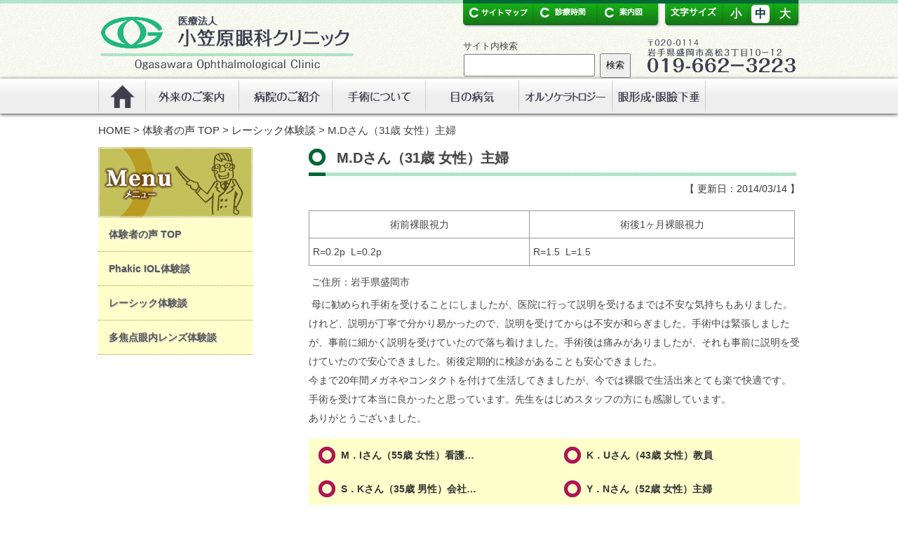

--- FILE ---
content_type: text/html; charset=UTF-8
request_url: https://ogasawara-eye-clinic.or.jp/expe/1587/
body_size: 6183
content:
<!DOCTYPE html>
<html lang="ja">
<head>
<!-- Google tag (gtag.js) -->
<script async src="https://www.googletagmanager.com/gtag/js?id=G-3DHJPN1X8T"></script>
<script>
  window.dataLayer = window.dataLayer || [];
  function gtag(){dataLayer.push(arguments);}
  gtag('js', new Date());

  gtag('config', 'G-3DHJPN1X8T');
</script>
<meta charset="utf-8">
<meta name="viewport" content="width=device-width, initial-scale=1,maximum-scale=2,minimum-scale=1">

<title>  M.Dさん（31歳 女性）主婦 - 医療法人 小笠原眼科クリニック</title>
<meta name="description" content="  M.Dさん（31歳 女性）主婦｜小笠原眼科クリニックは地域の皆様の眼の健康をお守りするため、丁寧でわかりやすく安心していただける診療を目指しています。">
<meta name="keywords" content="小笠原眼科クリニック,レーシック,白内障手術,フェイキック,IOL,有水晶体眼内レンズ,角膜手術,M.Dさん（31歳 女性）主婦" />
<meta name="robots" content="ALL" /> 

<link rel="apple-touch-icon-precomposed" href="/image/common/apple-touch-icon.png" >
<link rel="shortcut icon" href="/image/common/favicon.ico" />

<link href="/css/style.css" rel="stylesheet" type="text/css" />
<link href="/css/common.css" rel="stylesheet" type="text/css" />

<link href="/css/contents.css" rel="stylesheet" type="text/css" />

<link href="/css/lightbox.css" rel="stylesheet" type="text/css" />
<link href="/css/print.css" rel="stylesheet" type="text/css" media="print" />

<!--[if lt IE 9]>
<script src="http://html5shiv.googlecode.com/svn/trunk/html5.js"></script>
<script src="http://css3-mediaqueries-js.googlecode.com/svn/trunk/css3-mediaqueries.js">
<![endif]-->

<script src="/js/jquery-1.7.1.min.js"></script>
<!--[if IE]>
<script src="/js/jquery-1.8.3.min.js"></script>
<![endif]-->

<script src="/js/slide/jquery.easing.js"></script>


<script src="/js/script.js"></script>
<script src="/js/cookie.js"></script>
<script src="/js/lightbox.js"></script>
</head>

<body>
<header id="header">
 <div class="innr">
  
  <div class="left">
    <h1><a name="top" id="top" href="/"><img src="/image/common/logo.gif" alt="医療法人 小笠原眼科クリニック"></a></h1>
  </div>
  
  <div class="right">
    <div class="nav">
      <div>
         <ul class="navLeft">
          <li class="navi01"><a href="/sitemap/">サイトマップ</a></li>
          <li class="navi02"><a href="/gairai/13/">診療時間</a></li>
          <li class="navi03"><a href="/byouin/51/">案内図</a></li>
         </ul>
      </div>      
      <div class="navRight">
         <ul>
          <li class="navi01">文字サイズ</li>
          <li class="navRight01">小</li>
          <li class="navRight01">中</li>
          <li class="navRight01">大</li>
         </ul>
      </div>
    </div>
    

    <div class="SearchForm">
      <form role="search" method="get" id="searchform" action="/" >
      <div class="headerSearch"><label class="screen-reader-text" for="s">サイト内検索</label>
        <table>
          <tr>
            <td><input type="text" value="" name="s" id="s" /></td>
            <td><input type="submit" id="searchsubmit" value="検索" /></td>
          </tr>
        </table>
      </div>
      </form>
    </div>
    
          <img src="/image/common/tel.gif" alt="019-662-3223" class="SearchTel">
      </div> 
  
 </div>


<nav id="mainNav" class="clearfix">
   <ul>
    <li class="navi01"><a href="/">ホーム</a></li>
    <li class="navi02"><a href="/gairai/">外来のご案内</a></li>
    <li class="navi03"><a href="/byouin/">病院のご紹介</a></li>
    <li class="navi04"><a href="/ope/">手術について</a></li>
    <li class="navi05"><a href="/byouki/">眼の病気</a></li>
    <li class="navi08"><a href="/orthokeratology/">オルソケラトロジー</a></li>
    <li class="navi07"><a href="/ope/3616/">リンク</a></li>
   </ul>
</nav>
</header>



<section id="container" class="clearfix"> 

<div id="breadcrumb" class="clearfix">

<a href="/">HOME</a> &gt; <a href="/expe/expe-cat/expe_top/">体験者の声 TOP</a> &gt; <a href="/expe/expe-cat/expe_top/lasic_koe/">レーシック体験談</a> &gt; M.Dさん（31歳 女性）主婦</div>


    
    <div id="content">

        <article>
          <hgroup>
              <div class="Subtitle">
				<h1>M.Dさん（31歳 女性）主婦</h1>
				<div class="kousinDay">【 更新日：2014/03/14 】</div>
			  </div>
			  
			  <div class="main">
              <div class="mainC">
              <table border="0">
<tbody>
<tr>
<td style="text-align: center;">術前裸眼視力</td>
<td style="text-align: center;">術後1ヶ月裸眼視力</td>
</tr>
<tr>
<td>R=0.2p  L=0.2p</td>
<td>R=1.5  L=1.5</td>
</tr>
</tbody>
</table>
<p> ご住所：岩手県盛岡市</p>
<p> 母に勧められ手術を受けることにしましたが、医院に行って説明を受けるまでは不安な気持ちもありました。けれど、説明が丁寧で分かり易かったので、説明を受けてからは不安が和らぎました。手術中は緊張しましたが、事前に細かく説明を受けていたので落ち着けました。手術後は痛みがありましたが、それも事前に説明を受けていたので安心できました。術後定期的に検診があることも安心できました。<br />今まで20年間メガネやコンタクトを付けて生活してきましたが、今では裸眼で生活出来とても楽で快適です。<br />手術を受けて本当に良かったと思っています。先生をはじめスタッフの方にも感謝しています。<br />ありがとうございました。</p>
				 <ul class="ChildList">
<li><a href="/expe/3660/">M．Iさん（55歳 女性）看護…</a></li><li><a href="/expe/3655/">K．Uさん（43歳 女性）教員</a></li><li><a href="/expe/3574/">S．Kさん（35歳 男性）会社…</a></li><li><a href="/expe/3564/">Y．Nさん（52歳 女性）主婦</a></li><li><a href="/expe/3563/">Y．Mさん（17歳 男性）高校…</a></li><li><a href="/expe/3526/">K．Oさん（38歳 女性）主婦</a></li><li><a href="/expe/3476/">Y．Nさん（44歳 女性）教員</a></li><li><a href="/expe/3182/">N．Yさん（23歳 男性）学生</a></li><li><a href="/expe/2941/">M．Mさん（41歳 女性）公務…</a></li><li><a href="/expe/2939/">R.Cさん（19歳 男性）学生</a></li><li><a href="/expe/2826/">A. Hさん（34歳 男性）教…</a></li><li><a href="/expe/2805/">E. Tさん（27歳 女性）主…</a></li><li><a href="/expe/2753/">S. Oさん（31歳 女性）医…</a></li><li><a href="/expe/2666/">K. Oさん（31歳 男性）作…</a></li><li><a href="/expe/2652/">M．Mさん（34歳 女性）販売…</a></li><li><a href="/expe/2596/">M．Mさん（24歳 女性）事務</a></li><li><a href="/expe/2520/">S．Sさん（32歳 女性）事務</a></li><li><a href="/expe/2519/">Y．Oさん（29歳 女性）歯科…</a></li><li><a href="/expe/2445/">T．Tさん（32歳 男性）会社…</a></li><li><a href="/expe/2442/">T．Sさん（32歳 男性）事務…</a></li><li><a href="/expe/2302/">Y．Yさん（30歳 女性）会社…</a></li><li><a href="/expe/2264/">K．Gさん（31歳 男性）警察…</a></li><li><a href="/expe/2228/">A．Kさん（30歳 女性）看護…</a></li><li><a href="/expe/1588/">S.Tさん（29歳 女性）教員</a></li><li><a href="/expe/1587/">M.Dさん（31歳 女性）主婦</a></li><li><a href="/expe/1516/">K.Gさん（22歳 男性）消防…</a></li><li><a href="/expe/1514/">A.Nさん（46歳 男性）会社…</a></li><li><a href="/expe/1513/">S.Hさん（41歳 女性）主婦</a></li><li><a href="/expe/1511/">A.Sさん（24歳 女性）パー…</a></li><li><a href="/expe/1510/">M.Kさん（29歳 女性）歯科…</a></li><li><a href="/expe/1415/">M.Oさん（39歳　女性）事務</a></li><li><a href="/expe/1414/">H.Sさん（30歳　男性）教員</a></li><li><a href="/expe/1413/">Y.Nさん（59歳　女性）主婦</a></li><li><a href="/expe/1320/">K.Sさん（49歳）公務員</a></li><li><a href="/expe/1319/">K.Yさん（51歳）団体職員</a></li><li><a href="/expe/1236/">K.Mさん（33歳）教員</a></li><li><a href="/expe/1235/">Y.Mさん（46歳）教員</a></li><li><a href="/expe/1234/">S.Oさん（24歳）</a></li><li><a href="/expe/1233/">M.Sさん（30歳）団体職員</a></li><li><a href="/expe/1232/">Y.Mさん（35歳）主婦</a></li><li><a href="/expe/1110/">K.Yさん（26歳）学生</a></li><li><a href="/expe/1106/">N.Sさん（38歳）保育士</a></li><li><a href="/expe/1101/">N.Oさん（36歳）公務員</a></li><li><a href="/expe/1074/">Y.Sさん（30歳）看護師</a></li><li><a href="/expe/933/">N.Hさん（29歳）</a></li><li><a href="/expe/932/">H.Tさん（37歳）僧侶</a></li><li><a href="/expe/930/">K.Sさん（29歳）看護師</a></li><li><a href="/expe/929/">S.Kさん（44歳）看護師</a></li><li><a href="/expe/927/">H.Iさん（22歳）医療事務</a></li><li><a href="/expe/925/">K.Fさん（34歳）海上自衛官</a></li><li><a href="/expe/923/">D.Tさん（38歳）カメラマン</a></li><li><a href="/expe/763/">三ケ田　礼一さんの寄稿文</a></li><li><a href="/expe/761/">H.Sさん（36歳 男性）製造…</a></li><li><a href="/expe/760/">Y.Kさん（21歳 男性）消防…</a></li><li><a href="/expe/759/">T.Sさん（27歳 男性）パテ…</a></li><li><a href="/expe/758/">M.Fさん（54歳 女性）教員</a></li><li><a href="/expe/757/">Y.Tさん（42歳 女性）自営…</a></li><li><a href="/expe/756/">E.Mさん（29歳 女性）公務…</a></li><li><a href="/expe/755/">C.Kさん（30歳 女性）会社…</a></li><li><a href="/expe/754/">F.Tさん（19歳 女性）学生</a></li><li><a href="/expe/753/">A.Kさん（22歳 男性）会社…</a></li><li><a href="/expe/752/">匿名希望さん（27歳）幼稚園教…</a></li><li><a href="/expe/751/">Y.Mさん（24歳 女性）会社…</a></li><li><a href="/expe/750/">M.Sさん（35歳 女性）販売…</a></li><li><a href="/expe/749/">W.Yさん（37歳 女性）主婦</a></li><li><a href="/expe/748/">M.Kさん（29歳 女性）会社…</a></li><li><a href="/expe/747/">N.Kさん（31歳 女性）看護…</a></li><li><a href="/expe/746/">T.Tさん（37歳 女性）主婦</a></li><li><a href="/expe/745/">M.Yさん（41歳 女性）会社…</a></li><li><a href="/expe/744/">K.Nさん（34歳 男性）臨床…</a></li><li><a href="/expe/743/">M.Nさん（34歳 女性）会社…</a></li><li><a href="/expe/742/">K.Kさん（23歳 男性）スポ…</a></li><li><a href="/expe/741/">J.Nさん（34歳 女性）主婦</a></li><li><a href="/expe/740/">当院受付事務</a></li><li><a href="/expe/739/">Y.Eさん（29歳 女性）警察…</a></li><li><a href="/expe/738/">F.Kさん（33歳 女性）無職</a></li><li><a href="/expe/737/">M.Aさん（34歳 男性）会社…</a></li><li><a href="/expe/736/">M.Oさん（33歳 女性）パー…</a></li><li><a href="/expe/735/">F．Iさん（35歳 女性）会社…</a></li><li><a href="/expe/734/">Y.Aさん（36歳 男性）公務…</a></li><li><a href="/expe/733/">M.Kさん（34歳 女性）看護…</a></li><li><a href="/expe/732/">匿名希望さん（29歳 女性）会…</a></li><li><a href="/expe/731/">Y.Kさん（27歳 女性）歯科…</a></li><li><a href="/expe/730/">K.Kさん（20歳）学生</a></li><li><a href="/expe/729/">A.Tさん（44歳 男性）団体…</a></li><li><a href="/expe/728/">匿名希望さん（23歳 女性）事…</a></li><li><a href="/expe/727/">M.Sさん（35歳 女性）主婦</a></li><li><a href="/expe/726/">Y.Cさん（20歳）学生</a></li><li><a href="/expe/725/">S．Tさん（19歳 男性）学生</a></li><li><a href="/expe/724/">M.Yさん（24歳 男性）郵便…</a></li><li><a href="/expe/723/">N.Tさん（39歳 男性）消防…</a></li><li><a href="/expe/721/">M.Kさん（27歳 女性）看護…</a></li><li><a href="/expe/720/">S.Tさん（21歳 女性）学生</a></li><li><a href="/expe/719/">M.Kさん（28歳 男性）会社…</a></li><li><a href="/expe/718/">A.Kさん（28歳 女性）歯科…</a></li><li><a href="/expe/717/">M.Mさん（33歳 女性）公務…</a></li><li><a href="/expe/716/">T.Iさん（21歳 男性）学生</a></li><li><a href="/expe/715/">M.Sさん（29歳 男性）会社…</a></li><li><a href="/expe/714/">O.Mさん（35歳 男性）塗装…</a></li><li><a href="/expe/713/">I.Kさん（41歳 女性）看護…</a></li><li><a href="/expe/712/">A.Yさん（32歳）公務員</a></li><li><a href="/expe/711/">S.Oさん（27歳 男性）公務…</a></li><li><a href="/expe/710/">J.Yさん（32歳 男性）公務…</a></li><li><a href="/expe/709/">M.Kさん（49歳 男性）自動…</a></li><li><a href="/expe/708/">K.Sさん（20歳 男性）学生…</a></li><li><a href="/expe/707/">T.Tさん（28歳 男性）公務…</a></li><li><a href="/expe/706/">H.Tさん（42歳 男性）会社…</a></li><li><a href="/expe/705/">T.Oさん（39歳 女性）養護…</a></li><li><a href="/expe/704/">K.Sさん（23歳 女性）会社…</a></li><li><a href="/expe/703/">C.Kさん（39歳 女性）パー…</a></li><li><a href="/expe/702/">Y.Tさん（28歳）理学療法士</a></li><li><a href="/expe/701/">M.Kさん（38歳）会社員</a></li><li><a href="/expe/700/">M.Oさん（30歳 女性）看護…</a></li><li><a href="/expe/699/">K.Oさん（33歳）介護員</a></li><li><a href="/expe/698/">K.Sさん（28歳 女性）教員</a></li><li><a href="/expe/697/">M.Sさん（27歳 女性）公務…</a></li><li><a href="/expe/696/">K.Kさん（51歳 女性）自営…</a></li><li><a href="/expe/695/">匿名希望さん</a></li><li><a href="/expe/694/">E.Tさん（50歳 女性）</a></li><li><a href="/expe/693/">Y.Yさん（29歳 女性）主婦…</a></li><li><a href="/expe/692/">匿名希望さん（29歳 女性）介…</a></li><li><a href="/expe/691/">匿名希望さん（23歳 女性）販…</a></li><li><a href="/expe/690/">N.Oさん（36歳 女性）事務…</a></li><li><a href="/expe/689/">K.Iさん（44歳）会社員</a></li><li><a href="/expe/688/">M.Tさん（40歳 女性）</a></li><li><a href="/expe/687/">M.Fさん（18歳 女性）学生</a></li><li><a href="/expe/686/">S.Kさん（29歳 女性）大型…</a></li><li><a href="/expe/685/">T.Yさん（35歳 女性）看護…</a></li><li><a href="/expe/684/">R.Iさん（25歳 女性）会社…</a></li><li><a href="/expe/683/">Y.Yさん（32歳 女性）会社…</a></li><li><a href="/expe/682/">K.Oさん（27歳 男性）自衛…</a></li><li><a href="/expe/681/">T.Kさん（26歳 女性）会社…</a></li><li><a href="/expe/680/">A.Hさん（34歳 女性）販売…</a></li><li><a href="/expe/679/">C.Tさん（32歳 女性）キャ…</a></li><li><a href="/expe/678/">M.Sさん（50歳 男性）ﾂｱ…</a></li><li><a href="/expe/677/">J.Uさん（22歳 男性）学生</a></li><li><a href="/expe/676/">Y.Uさん（31歳 女性）会社…</a></li><li><a href="/expe/675/">T.Tさん（30歳 男性）検査…</a></li><li><a href="/expe/674/">A.Tさん（40歳 男性）自営…</a></li><li><a href="/expe/673/">Y.Nさん（39歳 女性）事務…</a></li><li><a href="/expe/672/">I.Kさん（40歳 女性）事務…</a></li><li><a href="/expe/671/">K.Tさん（50歳 女性）看護…</a></li><li><a href="/expe/670/">R.Mさん（51歳 女性）主婦</a></li><li><a href="/expe/669/">M.Sさん（55歳）公務員</a></li><li><a href="/expe/668/">Y.Oさん（31歳 女性）主婦</a></li><li><a href="/expe/667/">A.Aさん（24歳 女性）保健…</a></li><li><a href="/expe/666/">M．Sさん（20歳）事務職</a></li><li><a href="/expe/665/">R.Tさん（41歳 女性）主婦</a></li><li><a href="/expe/664/">Y.Sさん（26歳 女性）保健…</a></li><li><a href="/expe/663/">K.Tさん（37歳 男性）理学…</a></li><li><a href="/expe/662/">Y.Kさん（24歳 女性）飲食…</a></li><li><a href="/expe/661/">E.Cさん（31歳 女性）ｽﾎ…</a></li><li><a href="/expe/660/">M.Sさん（29歳 女性）歯科…</a></li><li><a href="/expe/659/">H.Sさん（46歳 男性）営業</a></li><li><a href="/expe/658/">I.Oさん（30歳 女性）看護…</a></li><li><a href="/expe/657/">T.Kさん（28歳 男性）販売…</a></li><li><a href="/expe/656/">K.Sさん（31歳 女性）事務…</a></li><li><a href="/expe/655/">Y.Mさん（35歳 女性）歯科…</a></li><li><a href="/expe/654/">匿名希望さん（40歳 女性）主…</a></li><li><a href="/expe/653/">Y.Sさん（30歳 女性）サー…</a></li><li><a href="/expe/652/">K.Mさん（20歳 女性）大学…</a></li><li><a href="/expe/651/">J.Eさん（33歳 女性）会社…</a></li><li><a href="/expe/650/">Y.Kさん（36歳 男性）自衛…</a></li><li><a href="/expe/649/">S.Nさん（25歳 男性）公務…</a></li><li><a href="/expe/648/">S.Hさん（41歳 女性）不動…</a></li><li><a href="/expe/647/">C.Cさん（27歳 女性）学生</a></li><li><a href="/expe/646/">Y.Mさん（22歳 男性）会社…</a></li><li><a href="/expe/645/">M.Kさん（35歳 女性）主婦</a></li><li><a href="/expe/644/">R.Oさん（34歳 女性）製造…</a></li><li><a href="/expe/643/">H.Tさん（44歳 男性）土地…</a></li><li><a href="/expe/642/">A.Mさん（24歳 女性）自営…</a></li><li><a href="/expe/641/">R.Sさん（26歳 男性）自動…</a></li><li><a href="/expe/640/">Y.Tさん（33歳 女性）臨床…</a></li><li><a href="/expe/639/">K.Oさん（30歳 男性）団体…</a></li><li><a href="/expe/638/">M.Oさん（36歳 女性）会社…</a></li><li><a href="/expe/637/">S.Sさん（36歳 女性）団体…</a></li><li><a href="/expe/636/">Y.Oさん（35歳 女性）販売…</a></li><li><a href="/expe/635/">K.Sさん（35歳 女性）事務…</a></li><li><a href="/expe/634/">M.Tさん（38歳 女性）専業…</a></li><li><a href="/expe/633/">E.Sさん（39歳 男性）大型…</a></li><li><a href="/expe/632/">S．Aさん（35歳 女性）主婦</a></li><li><a href="/expe/631/">R.Mさん（56歳 女性）学校…</a></li><li><a href="/expe/630/">T.Tさん（42歳 女性）薬剤…</a></li><li><a href="/expe/629/">E.Tさん（27歳 女性）教員…</a></li><li><a href="/expe/628/">N.Iさん（25歳 女性）公務…</a></li><li><a href="/expe/627/">K.Sさん（20歳 女性）販売…</a></li><li><a href="/expe/626/">M.Tさん（32歳 女性）保健…</a></li><li><a href="/expe/625/">S.Iさん（38歳 女性）主婦…</a></li><li><a href="/expe/624/">匿名希望さん（27歳 女性）主…</a></li><li><a href="/expe/623/">I.Iさん（29歳 女性）会社…</a></li><li><a href="/expe/622/">匿名希望さん（29歳 女性）会…</a></li><li><a href="/expe/621/">M.Iさん（36歳 女性）主婦</a></li><li><a href="/expe/158/">M.Fさん（30歳 女性）</a></li></ul>
              
			               
              </div>
              <br />
<b>Warning</b>:  Undefined array key "HTTP_REFERER" in <b>/home/ogasawaraeye/ogasawara-eye-clinic.or.jp/public_html/control/wp-content/themes/ogasawara_ver3.1/custom/custom.php</b> on line <b>739</b><br />
<p class="modoru">前のページへは､ブラウザの戻るボタンでお戻りください｡</p>              </div>
			  
			  
              </div>
              </hgroup>
        </article>
          </div>

<div id="sidebar">
  <img src="/image/content/common/subMenuTitle.jpg" alt="メニュー">
  
  <ul class="list">
    	<li><a href="/expe/expe-cat/expe_top/">体験者の声 TOP</a></li>
	<li><a href="/expe/expe-cat/expe_top/phakic_koe/">Phakic IOL体験談</a></li>
	<li><a href="/expe/expe-cat/expe_top/lasic_koe/">レーシック体験談</a></li>
	<li><a href="/expe/expe-cat/expe_top/tasyou_koe/">多焦点眼内レンズ体験談</a></li>
  </ul>    
  
  </div>       
</section>

<p id="page-top"><a href="#top">TOPへ</a></p>
<footer id="footer">
  <div class="box">
    <nav class="innr">    
      <h1 id="title01" class="title">外来について</h1>
      <ul>
        <li><a href=/gairai/7/>外来について</a></li>
<li><a href=/gairai/13/>診療体制と受付時間</a></li>
<li><a href=/gairai/4280/>担当医紹介</a></li>
<li><a href=/gairai/17/>他科・他院との連携</a></li>
<li><a href=/orthokeratology/934/>オルソケラトロジーについて</a></li>
<li><a href=/gairai/805/>コンタクトレンズについて</a></li>
<li><a href=/gairai/2285/>斜視・弱視</a></li>
<li><a href=/gairai/2287/>甲状腺と目</a></li>
<li><a href=/gairai/2481/>視力矯正方法比較一覧表</a></li>
<li><a href=/gairai/3184/>近視進行抑制点眼治療について</a></li>
      </ul>
    </nav>
    
    <nav class="innr">
      <h1 id="title02" class="title">病院について</h1>
      <ul>
        <li><a href=/byouin/978/>院内のご案内</a></li>
<li><a href=/byouin/51/>周辺案内図</a></li>
        <li><a href="/byouin/4614/">施設基準</a></li>
        <li><a href="/byouin/byouin-cat/05_hospital_introduction_gyouseki/">当院の業績</a></li>
      </ul>
    </nav>
    <nav class="innr">
      <h1 id="title03" class="title">手術について</h1>
      <ul>
        <li><a href="/ope/139/">総手術数</a></li>
        <li><a href="/ope/141/">外来による手術件数</a></li>
        <li><a href="/ope/142/">白内障</a></li>
        <li><a href="/ope/3616/">眼瞼下垂・眼形成</a></li>
        <li><a href="/ope/4482/">緑内障手術</a></li>
      </ul>
    </nav>
    
    <nav class="innr">
      <h1 id="title04" class="title">病気について</h1>
      <ul>
        <li><a href=/byouki/160/>白内障について</a></li>
<li><a href=/byouki/2288/>加齢黄斑変性症とは？</a></li>
<li><a href=/byouki/1378/>網膜静脈閉塞症</a></li>
<li><a href=/byouki/190/>緑内障とは</a></li>
<li><a href=/byouki/200/>眼瞼痙攣・片側顔面痙攣とは</a></li>
<li><a href=/byouki/1988/>糖尿病網膜症</a></li>
<li><a href=/byouki/2281/>慢性疲労症候群について</a></li>
      </ul>
    </nav>
  </div>
  <div id="copylight">Copyright 2026 Ogasawara Ophthalmological Clinic All Rights Reserved.</div>
</footer>
</body>
</html>


--- FILE ---
content_type: text/css
request_url: https://ogasawara-eye-clinic.or.jp/css/print.css
body_size: 2820
content:
@charset "utf-8";

img, object, embed, video {
	max-width: 100%;
}
li{
	list-style:none;
}
/* IE 6 では最大幅がサポートされていないため、デフォルトで幅 100% に設定される */
.ie6 img {
	width:100%;
}

/* モバイルレイアウト : 480 px およびそれ以下. */

/*ヘッダー*/
#header{
	background-image:url(../image/common/headerBg01.jpg);
	background-repeat:repeat-x;
	height:80px;
	border-bottom:2px solid #66CC99;
}
#header .innr{
	margin:0 auto;
	width: 90%;
	padding:0;
}
#header .innr .left{
	float:left;
	display:block;
	width:35%;
	padding-bottom:20px;
}
#header .innr .right{
	float:right;
	display:block;
	width:55%;
	padding:0 0 0 10%;
}
#header .innr .left h1{
	padding:20px 0 0 0;
	display:block;
}
#header .innr .left h1 img{
	width:auto;
}
#header .innr .right .nav{
	display:none;
}
#header .innr .right .SearchForm{
	display:none;
}

#header .innr .right .SearchTel{
	padding:25px 0 0 0;
	width:60%;
	float:right;
}


/*メインナビ*/
#mainNav{
	display: none;
}

#slideBg{
	display:none;
}

/*フッター*/
#footer{
	display:none;
	clear:both;
}
#footer .box{
	width:100%;
	margin:0 auto;
	display:none;
	padding:0;
}


#page-top {
	display:none;
}
#page-top a{
	display:none;
}


/*メインコンテンツ*/
#container{
	clear:both;
	width:auto;
	margin:0;
	padding:10px 0 0 0;
	min-height:300px;
}
#container #breadcrumb{
	display:none;
}


#container #content{
	float:none;
	width:90%;
	margin:0 5%;
}
#container #content h1{
	color: #444;
	text-shadow:none;	
	padding:8px 0 20px 40px;
	font-size:90%;
	display:block;
}
#container #content .Subtitle{
	background-image:url(../image/content/common/contentTitle.jpg);
	background-repeat:no-repeat;
	margin:10px 0;
	height:40px;
}
#container #content .kousinDay{
	font-size:11px;
	float:right;
	display:block;
	padding-bottom:0px;
	color: #333;
}
#container #content .main{
	clear:both;
	padding:0;
	font-size:90%;
}
#container #content .main .modoru{
	display:none;
}

#container #content .main img{
	width:auto;
	height:auto;
}
#container #content .main .mainC{
	min-height:300px;
}
:first-child+html #container #content .main .mainC{
	padding:40px 0 0 0;
	min-height:300px;
}
#container #content .main .mainC a{
	text-decoration: underline;
	color: #099;
}
#container #content .main .ChildList{
	display:none;
}


#container #content .main h2{
	clear:both;
	display:block;
	padding:20px 0 5px;
	margin-bottom:10px;
	text-indent:5px;
	border-bottom:1px dotted  #999999;
	text-shadow:none;	
	color: #063;
	font-size:90%;
}
#container #content .main .map{
	padding:5px;
	border:1px solid #999;
}
#container #content .main .wp-caption{
}
#container #content .main .wp-caption .wp-caption-text{

}
#container #content table{
	clear:both;
	width:99%;
	border-collapse:collapse;
	margin:10px 0;
	padding:0;
}
#container #content table td{
	border:1px solid #999;
	padding:5px;
}
#container #content table th{
	background-color:#FFF4FF;
	font-weight:normal;
	border:1px solid #999;
	padding:5px;
}

#container #content .main .CustomTopList:after {
  content: ".";  /* 新しい要素を作る */
  display: block;  /* ブロックレベル要素に */
  clear: both;
  height: 0;
  visibility: hidden;
}

#container #content .main .CustomTopList {
	padding-top:10px;
  min-height: 1px;
  clear:both;
}

* html #container #content .main .CustomTopList {
  height: 1px;
  /*¥*//*/
  height: auto;
  overflow: hidden;
  /**/
}

#container #content .main .CustomTopList{
	border-bottom: 1px dotted #CCCCCC;	
	}
:first-child+html  #container #content .main .CustomTopList{
	padding-bottom:20px;
	}
#container #content .main .CustomTopList li{	
	border-top: 1px dotted #CCCCCC;
	text-indent:2.2em;	
}

#container #content .main .CustomTopList img{
	float:right;
	padding:2px 10px 0 0;
	width:auto;
}
#container #content .main .CustomTopList li a{
	background: url(../image/content/common/ListArrow.png) no-repeat 0;
	display:block;
	padding:10px 0;
	text-decoration:none;
}
#container #content .main .CustomTopList li a:hover{
	background-color:#FFC;
}

/*
#container #content .main .CustomTopList liは上記に差替え

#container #content .main .CustomTopList li{
	list-style:none;
	text-align:center;
	float:left;
	width:96%;	
	margin:1%;
	border:5px solid #CCC;
	background-color: #EAF1E4;
	-moz-border-radius: 5px;
	-webkit-border-radius: 5px;
	-o-border-radius: 5px;
	-ms-border-radius: 5px;
	behavior: url(../js/ie-css3.htc);
	behavior: url(../js/PIE.htc);
	box-shadow:1px 1px 2px  #999999;
}
#container #content .main .CustomTopList img{
	width:50%;
	padding:5px;
	background-color: #FFF;
}
#container #content .main .CustomTopList li a{
	display:block;
	cursor:pointer;
	padding:15px 0;
	color: #333;
}
#container #content .main .CustomTopList li a:hover{
	text-decoration:none;
	background-color: #E1F4E2;
}*/

#container #content .main .CustomTopList02 li{
	list-style:none;
	font-size:12px;
	border-bottom:1px dotted #CCCCCC;
}
#container #content .main .CustomTopList02 li a{
	display:block;
	padding:5px 0 5px 5%;	
}
#container #content .main .CustomTopList02 li a:hover{
	background-color: #DDFBF9;
	text-decoration:none;
}
/*レーシックニュース表示*/
#container #content .main .CustomTopList03{
	border-bottom:1px dotted #CCCCCC;
}
#container #content .main .CustomTopList03 li a{
	display:block;
	border-top:1px dotted #CCCCCC;
	padding:10px 0 10px 10px;
	font-size:90%;
}
#container #content .main .CustomTopList03 li a:hover{
	background-color:#FFC;
}
#container #content .main .CustomTopList03 li span{
	display:inline-block;
	width:30%;
	padding:0 10px 0 0;
}
#container #content .main .CustomTopList03 li span.w30{
	display:block;
	font-size:12px;
	width:100%;
}
/*レーシックニュースTOP表示*/
#container #content .main h2.lasik span a{
	margin:-2px 0 0 0;
	display:inline-block;
	float:right;
	font-size:11px;
	color:#FFF;
	padding:3px 0;
	background-color: #D20054;
	border-radius:3px;
	text-shadow:none;
	width:30%;
	text-align:center;
	text-decoration:none;
}
#container #content .main .CustomTopListLasik ul{	
}
#container #content .main .CustomTopListLasik li a{
	clear:both;
	display:block;
	padding:5px 0 5px 10px;
	text-decoration:none;
	border-bottom:1px dotted #CCCCCC;
}
#container #content .main .CustomTopListLasik li a:hover{
	background-color:#FFC;
}


#container #content .main .pagination {
clear:both;
padding:20px 0 20px 0%;
font-size:18px;
line-height:13px;
}
 
#container #content .main .pagination span, .pagination a {
display:block;
float:left;
margin: 2px 4px 2px 0;
padding:8px 9px 7px 9px;
text-decoration:none;
width:auto;
color:#fff;
background: #555;
}
 
#container #content .main .pagination a:hover{
color:#fff;
background: #3279BB;
}
 
#container #content .main .pagination .current{
padding:8px 9px 7px 9px;
background: #3279BB;
color:#fff;
}


#container #content .main .news{
	clear:both;
	border-bottom:1px dotted #CCCCCC;
	font-size:90%;
}
#container #content .main .news dt{
	float:left;
	display:block;
	width:26%;
	padding:5px 0 5px 2%;
}

#container #content .main .news dd{
	float:left;
	width:72%;
	padding:5px 0;
	}
#container #content .main .bottomB{
	padding-top:2px;
	clear:both;
	border-bottom:1px dotted #CCCCCC;
}
#container #content .main .lasik li{
	list-style:none;
}
#container #content .main .lasik li a{
	list-style:none;
	display:block;
	width:99%;
	border-bottom:1px dotted #CCCCCC;
	text-indent:1em;
	padding:5px 0;
}
#container #content .main .lasik li a:hover{
	background-color:#FFC;
	text-decoration:none;
}

#container #content .main .lasikbox a{
	display:block;
	text-decoration:none;
	border:1px solid #CCC;
	background-color: #F3FBE6;
	padding:5px;
	text-align:center;
	margin-bottom:10px;
}

/*カレンダー*/
#container #content .main .calendar{
	border-collapse:collapse;
	width:100%;
	font-size:12px;
}
#container #content .main .calendar th{
	background-color: #EAEAEA;
	color:#666;
	font-weight:normal;
}
#container #content .main .calendar td,#container #content .main .calendar th{
	border:1px solid #CCC;
	height:28px;
	text-align:center;
}
#container #content .main .calendar .sun{
	background-color: #FFD9E9;
}
#container #content .main .calendar .sat{
	background-color:#FFD9E9;
}
#container #content .main .calendar .pm{
	background-color:#FFC;
}
#container #content .main .calendarText{
	clear:both;
	font-size:80%;
	border-top:1px dotted #666666;
	margin-top:10px;
	padding:0 0 0 10px;
	line-height:1.0em;
}

/******コンテンツ関係*******/
/*リンク解除*/
#container #content .main .linkNone a{
	color:#333;
	text-decoration:none;
}
/*画像位置*/

#container #content .main [class*="alignnone"] {
	padding:10px 0;
}
#container #content .main [class*="aligncenter"] {
	text-align:center;
	margin:0 auto;
}
#container #content .main [class*="alignleft"]{
	padding:0 10px 0 0;
	float:left;
}
#container #content .main [class*="alignright"]{
	float:right;
	padding:0 0 0 10px;
}

#container #sitemap{
}
#container #sitemap li{
	list-style:none;
	text-indent:1em;
	padding:3px;
}
#container #sitemap .title{
	color:#FFF;
	font-size:18px;
	padding:5px;
	text-align:center;
	background-color: #61BDDC;
}
#container #sitemap .box{
	margin:0 1%;
	display:block;
}



/*サイドバー*/
#container #sidebar{
	display:none;
}


/*エラー*/
#contentError{
	border:10px solid #CCC;
	padding:30px 30px 300px 30px;
}
#contentError h2{
	font-size:20px;
	padding:0 0 5px 0;
	border-bottom:1px dotted #999999;
	color:#666;
}





/*----------------フォント-------------------*/


/*----------------基本設定-------------------*/

a{text-decoration: none;}	
a:hover{text-decoration:underline;}
.img_left{float:left;}
.img_right{float:right;}
body {font-family:"メイリオ", Meiryo, Osaka, "ヒラギノ角ゴ Pro W3", "Hiragino Kaku Gothic Pro", "ＭＳ Ｐゴシック", "MS PGothic", sans-serif;line-height: 1.8em; overflow-x: hidden}


.clearfix:after {
  content: ".";  /* 新しい要素を作る */
  display: block;  /* ブロックレベル要素に */
  clear: both;
  height: 0;
  visibility: hidden;
}

.clearfix {
  min-height: 1px;
  clear:both;
}

* html .clearfix {
  height: 1px;
  /*¥*//*/
  height: auto;
  overflow: hidden;
  /**/
}
	






--- FILE ---
content_type: application/javascript
request_url: https://ogasawara-eye-clinic.or.jp/js/cookie.js
body_size: 2526
content:
//フォントサイズ
$(function () {
   var target = $('#container');          // フォントサイズ変更エリア
   var controler = $('.navRight01');   // フォントサイズ変更ボタン（画像あるいはテキストを設定）
   var fontSize = [85, 95, 110];         // フォントサイズ（単位は％、HTMLと同じ並び順）
   var hoverSuffix = '_on';          // ボバー用画像の接尾辞名（ボバー用画像を使用しない場合は値を空にする）
   var activeSuffix = '_active';     // アクティブ用画像の接尾辞名（アクティブ用画像を使用しない場合は値を空にする）
   var hoverClass = 'hover';         // フォントサイズ変更ボタンのボバー時のクラス名（ボバー時のクラスを使用しない場合は値を空にする）
   var activeClass = 'active';       // フォントサイズ変更ボタンのアクティブ時のクラス名（アクティブ時のクラスを使用しない場合は値を空にする）
   var defaultFont = 1;              // 初期フォントサイズ設定（HTMLと同じ並び順で0から設定）
   var cookieExpires = 7;            // クッキー保存期間
   var number = fontSize.length;     // フォントサイズ変更ボタンの数
   var hoverImg = hoverSuffix != '' && controler.is('[src]');
   var activeImg = activeSuffix != '' && controler.is('[src]');

   // クッキー設定
   function cookieSet(index) {
      $.cookie('fontsize', fontSize[index], { path: '/', expires: cookieExpires });
   }

   // 現在フォントサイズ取得
   function nowFont() {
      return $.cookie('fontsize');
   }

   // フォントサイズ設定
   function changeFont() {
      target.css({ 'font-size': nowFont() + '%' });
   }

   // ボタン画像ハイライトオン
   function imgOn(btn, suffix) {
      btn.attr('src', btn.attr('src').replace(eval('/^(\.+)(\\.[a-z]+)$/'), '$1' + suffix + '$2')).css('cursor', 'pointer');
   }

   // ボタン画像ハイライトオフ
   function imgOff(btn, suffix) {
      btn.attr('src', btn.attr('src').replace(eval('/^(\.+)' + suffix + '(\\.[a-z]+)$/'), '$1$2')).css('cursor', 'pointer');
   }

   // 初期表示
   // フォントサイズがクッキーに保存されている場合
   if (nowFont()) {
      for (var i = 0; i < number; i++) {
         if (nowFont() == fontSize[i]) {
            // 初期ボタン設定
            var btn = controler.eq(i);
            // フォントサイズ設定
            changeFont();
            // アクティブ用の画像がある場合は表示
            if (activeImg) {
               imgOn(btn, activeSuffix);
            }
            // アクティブ時のクラス名を設定
            btn.addClass(activeClass);
         }
      }
   }
   // フォントサイズがクッキーに保存されていない場合
   else {
      // 初期ボタン設定
      var btn = controler.eq(defaultFont);
      // デフォルトのフォントサイズをクッキーに保存する
      cookieSet(defaultFont);
      // フォントサイズ設定
      changeFont();
      // アクティブ用の画像がある場合は表示
      if (activeImg) {
         imgOn(btn, activeSuffix);
      }
      // アクティブ時のクラス名を設定
      btn.addClass(activeClass);
   }

   // ホバーイベント
   controler.each(function (i) {
      // 現在のボタン要素を取得
      var self = $(this);
      if (hoverImg) {
         self.hover(
            function () {
               if (nowFont() != fontSize[i]) {
                  // ホバー用画像に切り替え
                  imgOn(self, hoverSuffix);
                  return;
               }
            },
            function () {
               if (nowFont() != fontSize[i]) {
                  // 通常用画像に切り替え
                  imgOff(self, hoverSuffix);
               }
            });
      }
      self.hover(
         function () {
            if (nowFont() != fontSize[i]) {
               // ホバーしたボタンにホバー時のクラス名を設定
               self.addClass(hoverClass);
            }
         },
         function () {
            if (nowFont() != fontSize[i]) {
               // ホバーしたボタンのホバー時のクラス名を削除
               self.removeClass(hoverClass);
            }
         });
   });

   // クリックイベント
   controler.click(function () {
      // 現在のボタン要素を取得
      var self = $(this);
      // 現在のボタン要素のインデックス番号（ボタンID）を取得
      var index = controler.index(self);
      // フォントサイズをクッキーに保存する
      cookieSet(index);
      // フォントサイズ設定
      changeFont();
      if (hoverImg) {
         // ホバー用画像をオフ
         imgOff(self, hoverSuffix);
      }
      if (activeImg) {
         // アクティブ用画像に切り替え
         imgOn(self, activeSuffix);
         // 非設定画像のアクティブ用画像を通常用に切り替え
         for (var i = 0; i < number; i++) {
            if (nowFont() != fontSize[i]) {
               imgOff(controler.eq(i), activeSuffix);
            }
         }
      }
      // クリックしたボタンのホバー時のクラス名を削除
      self.removeClass(hoverClass);
      // クリックしたボタンにアクティブ時のクラス名を設定
      self.addClass(activeClass);
      // 非設定ボタンのアクティブ時のクラス名を削除
      controler.not(self).removeClass(activeClass);
   });
});



//cookie
/*!
 * jQuery Cookie Plugin v1.3.1
 * https://github.com/carhartl/jquery-cookie
 *
 * Copyright 2013 Klaus Hartl
 * Released under the MIT license
 */
(function (factory) {
   if (typeof define === 'function' && define.amd && define.amd.jQuery) {
      // AMD. Register as anonymous module.
      define(['jquery'], factory);
   } else {
      // Browser globals.
      factory(jQuery);
   }
}(function ($) {

   var pluses = /\+/g;

   function raw(s) {
      return s;
   }

   function decoded(s) {
      return decodeURIComponent(s.replace(pluses, ' '));
   }

   function converted(s) {
      if (s.indexOf('"') === 0) {
         // This is a quoted cookie as according to RFC2068, unescape
         s = s.slice(1, -1).replace(/\\"/g, '"').replace(/\\\\/g, '\\');
      }
      try {
         return config.json ? JSON.parse(s) : s;
      } catch (er) { }
   }

   var config = $.cookie = function (key, value, options) {

      // write
      if (value !== undefined) {
         options = $.extend({}, config.defaults, options);

         if (typeof options.expires === 'number') {
            var days = options.expires, t = options.expires = new Date();
            t.setDate(t.getDate() + days);
         }

         value = config.json ? JSON.stringify(value) : String(value);

         return (document.cookie = [
            encodeURIComponent(key), '=', config.raw ? value : encodeURIComponent(value),
            options.expires ? '; expires=' + options.expires.toUTCString() : '', // use expires attribute, max-age is not supported by IE
            options.path ? '; path=' + options.path : '',
            options.domain ? '; domain=' + options.domain : '',
            options.secure ? '; secure' : ''
         ].join(''));
      }

      // read
      var decode = config.raw ? raw : decoded;
      var cookies = document.cookie.split('; ');
      var result = key ? undefined : {};
      for (var i = 0, l = cookies.length; i < l; i++) {
         var parts = cookies[i].split('=');
         var name = decode(parts.shift());
         var cookie = decode(parts.join('='));

         if (key && key === name) {
            result = converted(cookie);
            break;
         }

         if (!key) {
            result[name] = converted(cookie);
         }
      }

      return result;
   };

   config.defaults = {};

   $.removeCookie = function (key, options) {
      if ($.cookie(key) !== undefined) {
         $.cookie(key, '', $.extend(options, { expires: -1 }));
         return true;
      }
      return false;
   };

}));